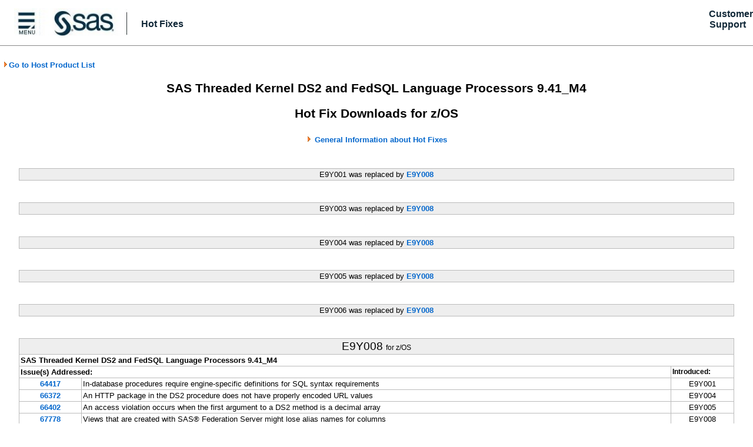

--- FILE ---
content_type: text/html; charset=UTF-8
request_url: https://tshf.sas.com/techsup/download/hotfix/HF2/E9Y_mvs.html
body_size: 9431
content:
<!DOCTYPE HTML>
<html>
<head>
<meta http-equiv="content-type" content="text/html; charset=UTF-8">
<meta name="description" content="SAS Threaded Kernel DS2 and FedSQL Language Processors 9.41_M4 Hot Fix Downloads - MVS">
<meta name="generator" CONTENT="ITP3/DPG2">
<!-- ITP3/DPG2 Series: 1712247043 -->

<!-- Begin Search Tags -->
<meta name="product" content="Base SAS" />
<meta name="productcomponent" content="SAS Threaded Kernel DS2 and FedSQL Language Processors" />
<meta name="releasesystem" content="9.4" />
<meta name="release" content="9.41" />
<meta name="platform" content="z/OS" />
<!-- End Search Tags -->

<TITLE>SAS Threaded Kernel DS2 and FedSQL Language Processors 9.41_M4 Hot Fix Downloads - MVS</TITLE>

<link rel="StyleSheet" href="itp_dpg2_002.css" type="text/css">
</head>
<body>
<a name = "_top"></a>

<table width=100% cellspacing="0" cellpadding="0"><tr>
<td bgcolor="#FFFFFF" align="left" valign="center" style="width:20px;">
<div id="2022_white_expanse_1"><img src="2022_white_expanse_spacer.jpg"></img></div>&nbsp;
</td>
<td bgcolor="#FFFFFF" align="left" valign="center" style="width:10px;">
<div id="2022_menu"><a href="https://support.sas.com"><img src="2022_Menu.jpg" alt="SAS Institute. The Power to Know" style="height:50px;"/></a></img></div>
</td>
<td bgcolor="#FFFFFF" align="left" valign="center" style="width:10px;">
<div id="2022_sas_logo"><a href="https://www.sas.com"><img src="2022_SAS_Icon_WHITE.jpg" alt="SAS Institute. The Power to Know" style="height:50px;"/></a></img></div>
</td>
<td bgcolor="#FFFFFF" align="left" valign="center" style="width:5px;">
<div id="2022_white_expanse_2"><img src="2022_white_expanse_spacer.jpg"></img></div>&nbsp;
</td>
<td bgcolor="#FFFFFF" align="left" valign="middle" nowrap>
<div id="2022_Hot_Fix_link"><a href="https://tshf.sas.com/techsup/download/hotfix/hotfix.html"><font class="HFLink2022">Hot Fixes</font></a></div>
</td>
<td bgcolor="#FFFFFF" align="left" valign="center" style="width:100px;">
<div id="2022_white_expanse_3"><img src="2022_white_expanse_spacer.jpg"></img></div>&nbsp;
</td>
<td bgcolor="#FFFFFF" align="right" valign="center" style="width:25px;" nowrap>
<div id="2022_support_sas_com"><a href="https://support.sas.com"><font class="HFLink2022">Customer Support</font></a>&nbsp; &nbsp; &nbsp;</div>
</td>
</tr>
<tr><td colspan="7">
<div style="border-top: 1px solid #888888"></div>&nbsp;</tr>
</table>


<!-- ******* BEGIN MAIN BODY  ***************************************** -->
<table width="50" height="18" border="0" cellpadding="0" cellspacing="0">
<tr><td nowrap><div id="returnto"><a href="94_mvs.html"><img src="gold_arrow.gif" width="10" height="11" alt="*"></img>Go to Host Product List</div></td>
</tr>
</table>
<center>
<br>


<font class="itph41">SAS Threaded Kernel DS2 and FedSQL Language Processors 9.41_M4</font>
<p><font class="itph41">Hot Fix Downloads for z/OS</font><p>
<img src="gold_arrow.gif" width="10" height="11" alt="*"> <a href = "sas94_important.html">General Information about Hot Fixes</a><p>

<a name = "E9Y001"></a>
<table border="1" cellpadding="2" class="ITPtable2022"><tr><td class="ITPhfsep2" align="center">E9Y001 was replaced by <a href="#E9Y008">E9Y008</a></td></tr></table>
<p>

<a name = "E9Y003"></a>
<table border="1" cellpadding="2" class="ITPtable2022"><tr><td class="ITPhfsep2" align="center">E9Y003 was replaced by <a href="#E9Y008">E9Y008</a></td></tr></table>
<p>

<a name = "E9Y004"></a>
<table border="1" cellpadding="2" class="ITPtable2022"><tr><td class="ITPhfsep2" align="center">E9Y004 was replaced by <a href="#E9Y008">E9Y008</a></td></tr></table>
<p>

<a name = "E9Y005"></a>
<table border="1" cellpadding="2" class="ITPtable2022"><tr><td class="ITPhfsep2" align="center">E9Y005 was replaced by <a href="#E9Y008">E9Y008</a></td></tr></table>
<p>

<a name = "E9Y006"></a>
<table border="1" cellpadding="2" class="ITPtable2022"><tr><td class="ITPhfsep2" align="center">E9Y006 was replaced by <a href="#E9Y008">E9Y008</a></td></tr></table>
<p>
<a name = "E9Y008"></a><a name="64417"></a><a name="66372"></a><a name="66402"></a><a name="67778"></a><table border="1" cellpadding="2" class="ITPtable2022">
<tr><td class=ITPhfsep colspan="3" align="center">E9Y008 <font class="ITPfilesize">for z/OS</font></td></tr>
<tr><td colspan="3"><b>SAS Threaded Kernel DS2 and FedSQL Language Processors 9.41_M4</b></tr>
<tr><td colspan="2" class="ITPsubsect1" width="92%">Issue(s) Addressed:</td><td class="ITPhfintrohead" width="8%" nowrap>Introduced:</tr>
<tr>
   <td width="8%" nowrap align="center"><a href = "http://support.sas.com/kb/64417" target="64417">64417</a></td>   <td width="75%">In-database procedures require engine-specific definitions for SQL syntax requirements</td>
   <td class="itpsncomp" width="7%" align="center" nowrap>E9Y001</td>
</tr>
<tr>
   <td width="8%" nowrap align="center"><a href = "http://support.sas.com/kb/66372" target="66372">66372</a></td>   <td width="75%">An HTTP package in the DS2 procedure does not have properly encoded URL values</td>
   <td class="itpsncomp" width="7%" align="center" nowrap>E9Y004</td>
</tr>
<tr>
   <td width="8%" nowrap align="center"><a href = "http://support.sas.com/kb/66402" target="66402">66402</a></td>   <td width="75%">An access violation occurs when the first argument to a DS2 method is a decimal array</td>
   <td class="itpsncomp" width="7%" align="center" nowrap>E9Y005</td>
</tr>
<tr>
   <td width="8%" nowrap align="center"><a href = "http://support.sas.com/kb/67778" target="67778">67778</a></td>   <td width="75%">Views that are created with SAS® Federation Server might lose alias names for columns</td>
   <td class="itpsncomp" width="7%" align="center" nowrap>E9Y008</td>
</tr>
<tr><td colspan="3"><b><font color="red">NOTE</font></b>: If you install this hot fix, you must also install hot fixes <a href = "D9T.html#D9T062">D9T062</a>, <a href = "D9T.html#D9T123">D9T123</a>, <a href = "D9T.html#D9T155">D9T155</a>, and <a href = "D9T.html#D9T154">D9T154</a> for Base SAS 9.4_M6.<br>If you install this hot fix and have SAS Threaded Kernel Extensions for FedSQL and DS2 Standalone 9.4_M6 installed, you must also install hot fix <a href = "E5Q.html#E5Q002">E5Q002</a>.<br>If you install this hot fix and have SAS Threaded Kernel 9.4_M6 installed, you must also install hot fix <a href = "E2G.html#F8C004">F8C004</a>.<br>If you install this hot fix and have SAS Threaded Kernel Core Routines 9.4_M6 installed, you must also install hot fix <a href = "E3Q.html#E3Q023">E3Q023</a>.<br>If you install this hot fix and have SAS/ACCESS Interface to Google BigQuery 9.41 installed, you must also install hot fix <a href = "H5A.html#H5A009">H5A009</a>.<br>
</tr>

<tr><td colspan="3"><table width="100%" border="0" cellspacing = "0" cellpadding = "0">
<tr>
<td nowrap>Released: April 28, 2021<td nowrap>&nbsp; &nbsp; &nbsp;<td nowrap>Documentation: <a href = "E/E9Y/E9Y008/xx/mvs/E9Y008os.html" target="hfidos">E9Y008os.html</a> &nbsp;<td nowrap>&nbsp; &nbsp; &nbsp;<td nowrap>Download: <a href = "E/E9Y/E9Y008/xx/mvs/E9Y008os.zip">E9Y008os.zip</a> &nbsp;</tr>

</tr></table></tr>
</table>

<table width="90%" border="0" cellpadding="0" cellspacing="0">
<tr><td bgcolor="white" nowrap><img src="clear.gif" width="1" height="2" alt=""></td></tr>
<tr><td bgcolor="#ffffff" align="right" valign="middle" nowrap><a href="#_top"><font color="#FFFFFF" size="2"><span class="topnav3">Top ^</span></font></a></td></tr>
</table>
<p>

<br>
<br>
</center>
<!-- FOOTER begin -->
<table>
<tr><td><hr></tr>
<tr><td><div id="foot1">
PLEASE CAREFULLY READ THE TERMS AND CONDITIONS OF THIS LICENSE AGREEMENT ("AGREEMENT") BEFORE DOWNLOADING MATERIALS FROM THIS SITE.  BY DOWNLOADING ANY MATERIALS FROM THIS SITE, YOU ARE AGREEING TO THESE TERMS.
</div></tr>
<tr><td><div id="foot1">
You are downloading software code ("Code") which will become part of a product ("Software") you currently have licensed from SAS Institute Inc. or one of its subsidiaries ("the Institute").  this Code is designed to either correct an error in the Software
 or to add functionality to the Software.  The code is governed by the same agreement which governs the Software.  If you do not have an existing agreement with the Institute governing the Software, you may not download the Code.
</div></tr>
<tr><td><div id="foot1">
SAS and all other SAS Institute Inc. product or service names are registered trademarks or trademarks of SAS Institute Inc. in the USA and other countries.  <sup>&reg;</sup> indicates USA registration.  Other brand and product names are registered
trademarks or trademarks of their respective companies.
</div></tr>
<tr><td><hr></tr>
<tr><td><div id="foot2">
<a href="http://support.sas.com/contact/index.html">Contact Us</a> | <a href="http://support.sas.com/sitemap.html">Sitemap</a> | <a href="http://support.sas.com/community/rss/">RSS Feeds</a> | <a href="http://www.sas.com/en_us/home.html">www.sas.com</a> | <a href="http://www.sas.com/en_us/legal/copyright.html">Terms of Use &amp; Legal Information</a> | <a href="http://www.sas.com/en_us/legal/privacy.html">Privacy Statement</a>
</div></tr>
<tr><td><div id="foot2">
  Copyright &copy; SAS Institute Inc. All Rights Reserved.
</div>
</tr></table>
<!-- ITP3/DPG2 Series: 1712247043 -->
</body>
</html>



--- FILE ---
content_type: text/css
request_url: https://tshf.sas.com/techsup/download/hotfix/HF2/itp_dpg2_002.css
body_size: 13479
content:
/* ****** DEFAULT STYLES *******
----------------------------------------------- */
/* BODY STYLE *******
----------------------------------------------- */

body {
	margin:0px auto;
	padding: 0;
	font: small Arial, Helvetica, Verdana, sans-serif;
	text-align: left;
	min-width: 800px;
	background-color: #fff;
	list
}
a:name {
	font-weight: bold;
}
a:link {
	text-decoration: none;
	color: #06c;
	font-size: 10pt; 
	font-weight: 600;
}
a:visited {
	text-decoration: none;
	color: #06c;
	font-size: 10pt; 
	font-weight: 600;
}
a:active {
	text-decoration: none;
	color: #06c;
	font-size: 10pt; 
	font-weight: 600;
}
a:hover {
	text-decoration: none;
	color: #ff8722;
	font-size: 10pt; 
	font-weight: 600;
}
a:focus {
	outline: none;
} 


.clear {
	clear: both;
	height: 0;
}
p, table {
	padding: 5px 0px 5px 0px;
	border: 0px solid #ffffff;
	
}
pre, code {
	padding: 10px 0px 8px 0px;
	font-family: monospace;
}
.more {
	display: block;
	padding: 0 0 0 11px;
	background-image: url(../images/morearrow.gif);
	background-repeat: no-repeat;
	background-position: left center;
}


/* -----------------------------------------------------------------
Browser specific (not valid) styles to make preformatted text wrap 
pre {
 white-space: pre-wrap;       * css-3 *
 white-space: -moz-pre-wrap;  * Mozilla, since 1999 *
 white-space: -pre-wrap;      * Opera 4-6 *
 white-space: -o-pre-wrap;    * Opera 7 *
 word-wrap: break-word;       * Internet Explorer 5.5+ *
}
--------------------------------------------------------------- */


#masthead {
	background-color: #ffffff;
	height: 80px;
	padding: 0;
	position: relative;
	z-index: 500;
}
a, a:link, a:visited {
	color: ;
	text-decoration: none;
}
/* ****** SAS LOGO *******
----------------------------------------------- */

#sas_logo {
	left:0;
	margin-left:15px;
	padding:20px 0px 0px 0px;
	top:0;
	float: left;
	width:300px;
	border: 0px solid #ffffff;
}
#sas_logo_tag {
	left:0;
	margin-left:15px;
	color:#959899;
	font-face: arial;
	font-size:12px;
	padding: 0px 0px 5px 0px;
	text-align:left;
	border: 0px solid #ffffff;
}
/* ****** SEARCH *******
----------------------------------------------- */

#searchBox {
	float: right;
	padding: 0;
	margin: 0px 5px 0px 0px;
	height: 70px;
}
#searchBox fieldset {
	border: 1px solid #ccc;
	padding: 0px 5px 2px 10px;
	margin: 0px 0px 0px 0px;
}
#searchBox fieldset.search {
	border: 0px solid #ffffff;
	text-align: right;
	margin-top: 45px;
}
#searchBox label {
	font-size: .8em;
	color: #fff;
	background-color: inherit;
}
#searchBox input.searchField {
	font-size: .8em;
	background: url(/images/bg_searchbox.gif) top left repeat-x;
	border: 1px solid #A5ACB2;
	height: 16px;
	padding: 1px;
	float: right;
	margin-right: 5px;
}
#searchBox input.searchButton {
	background:transparent url(/images/navbar.png) no-repeat scroll right -425px;
	border:medium none;
	color:white;
	cursor:pointer;
	font-family:Verdana, Arial, sans-serif;
	font-size:10px;
	font-size-adjust:none;
	font-stretch:normal;
	font-style:normal;
	font-variant:normal;
	font-weight:bold;
	height:18px;
	line-height:normal;
	margin:0 0 0 5px;
	padding:0 5px 0 0;
	text-shadow:1px -1px 1px #C25208;
}
#searchBox span {
	background:transparent url(/images/navbar.png) no-repeat scroll left -425px;
	cursor:pointer;
	display:inline-block;
	float:right;
	height:18px;
	margin-left: 5px;
}
#searchBox .searchSelect {
	font-size: .8em;
	border: 1px solid #A5ACB2;
	padding: 1px;
	float: right;
}
#searchBox .searchSelect optgroup {
	border-color: black;
	border-width: 1px 0 0 0;
	border-style: solid;
	padding: 5px 0 0 0;
}
ul#login_area {
	background: url("/none") no-repeat scroll left -468px transparent;
	display: inline;
	height: 20px;
	list-style: outside none none;
	margin: 0;
	padding: 0;
	position: absolute;
	right: 0;
	text-align: center;
	top: 0;
	white-space: nowrap;
	z-index: 60000;
}
ul#login_area li {
	border-left:1px solid #6699CC;
	color:#777;
	display:block;
	float:left;
	line-height:18px;
	white-space:nowrap;
	font-size: 10px;
	font-weight: bold;
}
ul#login_area li a {
	color: ##007dc3;
	display: inline-block;
	font-size: 10px;
	font-weight:normal;
	line-height: 18px;
	padding: 0 15px;
	text-decoration: none;
}
ul#login_area li {
	border-left: 1px solid #999;
}
/* ****** MASTHEAD NAVIGATION *******
----------------------------------------------- */

#mastheadnav .current a {
	color: #f60 !important;
}
#mastheadnav {
	background: #fff;
	padding: 20px 0 0;
	box-shadow: 0px 2px 0px 0px rgba(0, 0, 0, 1);
	height: 29px;
	position: relative;
	width: 100%;
}
#mastheadnav li a:hover {
	background: none;
	color: #003c5d !important;
}
#mastheadnav li .homeon a:hover {
	background: none;
}
#mastheadnav li a:visited {
	color: #007DC3;
}



































/* ****** RETURNTO NAVIGATION *******
----------------------------------------------- */

#returnto {
	left:0;
	margin-left:5px;
	color:#000000;
	background-color:#ffffff;
	font-face: arial;
	font-size:12px;
	padding: 0px 0px 0px 0px;
	text-align:left;
}


/* ****** SECTION NAME STYLES *******
----------------------------------------------- */


.L0 {
	font-family:helvetica, arial, sans-serif;
	font-weight: 600;
	font-size: 1.7em;
	color: #7d8693;
	padding: 10px 0px 0px 15px;
}

.L1 {
	font-family:helvetica, arial, sans-serif;
	font-weight: 600;
	color: #0067ba;
}
/* ****** LEFT NAVIGATION STYLES *******
----------------------------------------------- */

#leftcolumn {
	width: 200px;
	margin: 0;
	padding: 0 0 0 .5em;
	float: left;
	left: 0;
	border: 0px solid red;/*  position: relative;  */
}
#leftcolumn ul {
	margin: 0;
	padding: 0;
	list-style-type: none;
}
#leftcolumn ul li h1 {
	border-bottom: #999;
	border-width: 0 0 1px 0;
	border-style: none none dotted none;
	padding: 10px 10px 5px 0;
	margin: 0 0 5px 0;
	color: #0067BA;
	font-size: 1.1em;
	text-transform: uppercase;
}
#leftcolumn ul li ul li {
	background-image: url(../images/dot_on.gif);
	background-repeat: no-repeat;
	background-position: left 7px;
	list-style: none;
	line-height: 18px;
	padding: 0 0 0 10px;
}
/* ****** CONTENT COLUMN STYLES *******
----------------------------------------------- */


/* ****** 1 column class *******
----------------------------------------------- */
#content1 {
	margin: 0px 10px 0px 10px;
	padding: 1em 1em 1em 1.5em;
}
/* ****** 2 column class *******
----------------------------------------------- */
#content2 {
	margin: 0px 10px 0px 210px;
	padding: .2em 1em 1em 1.5em;
	border: 0px solid red;
}
#content2 ul {
margin:0 0 20px;
padding:0px 0px 0px 25px;
}
#content2 li {
line-height:20px;
}
/* for IE 6 */
* html #content2 {
	float: right;
	margin: 0;
	clear: left;
}
/* for IE 7 */
* + html #content2 {
	display:inline-block;
}

/* ****** 3 column class *******
----------------------------------------------- */
#content3 {
	margin: 0px 230px 0px 210px;
	padding: 1em 1em 1em 1.5em;
	border: 0px solid red;
	position: relative;
}
/* ****** RIGHT COLUMN STYLES *******
----------------------------------------------- */
#rightcolumn {
	float: right;
	width: 200px;
	margin: 0;
	padding: 1em;
	font-size: .85em;
	border: 0px solid red;
}
#rightcolumn p {
	font-size: .90em;
}
#rightcolumn ul {
	list-style: url(../images/diamond.gif);
	margin: 0;
	padding: 0 0 1em 2em;
}
#rightcolumn ul li {
	padding: 0 0 .18em 0;
}

/* ****** ITP *******
----------------------------------------------- */

.topnav3 {
  font-family : Verdana, Arial, Helvetica, sans-serif;
  font-size : 7pt;
  font-style : normal;
  font-weight : bold;
  color : #000000;
  text-decoration : none;
}

#graytitle {
	font-family:Helvetica, sans-serif;
	font-size:20px;
	font-weight: 600;
	color: #7d8693;
	padding: 0px 0px 0px 0px;
}

#blacktitlebig {
	font-family:Helvetica, sans-serif;
	font-size:18px;
	font-weight: 600;
	color: #000000;
	padding: 0px 0px 0px 0px;
}

#blacktitlesmall {
	font-family:Helvetica, sans-serif;
	font-size:16px;
	font-weight: 600;
	color: #000000;
	padding: 0px 0px 0px 0px;
}

#foot1 {
	clear: both;
	margin: 0;
	padding: 5px 0px 5px 0px;
	color: #333;
	font-size: .85em;
	background-color: #ffffff;
  	text-align: left;
}
#foot2 {
	clear: both;
	margin: 0;
	padding: 2px 0px 0px 0px;
	color: #333;
	font-size: 1em;
	background-color: #ffffff;
  	text-align: center;
}
#quicknav {
	font-family:Arial, sans-serif;
	font-size:12px;
  	font-style : normal;
  	font-weight : bold;
	color: #ffffff;
}
P {
	FONT-SIZE: 10pt; FONT-FAMILY: "arial", arial;
}
P.ITPphead1 {
	FONT-SIZE: 18pt; FONT-FAMILY: "arial", arial
}
P.ITPphead2 {
	FONT-SIZE: 16pt; FONT-FAMILY: "arial", arial
}
TD {
	FONT-WEIGHT: 300; FONT-SIZE: 10pt; COLOR: #000000; FONT-FAMILY: "arial", arial
}
TD.ITPsnotecomm {
	FONT-SIZE: 10pt; COLOR: #000000; FONT-STYLE: italic; FONT-FAMILY: "arial", arial
}
TD.ITPhead1 {
	FONT-SIZE: 32pt; FONT-FAMILY: "arial", arial; BACKGROUND-COLOR: #ff9933
}
TD.ITPhead2 {
	FONT-SIZE: 10pt; FONT-FAMILY: "arial", arial; BACKGROUND-COLOR: #ff9933
}
TD.ITPsubtle1 {
	FONT-SIZE: 12pt; FONT-FAMILY: "arial", arial; BACKGROUND-COLOR: #ffffee
}
TD.ITPdivider1 {
	FONT-SIZE: 4pt; COLOR: #777777; FONT-FAMILY: "arial", arial; BACKGROUND-COLOR: #777777
}
TD.ITPdivider2 {
	FONT-SIZE: 4pt; COLOR: #ffffee; FONT-FAMILY: "arial", arial; BACKGROUND-COLOR: #ffffee
}
TD.ITPgraysep {
	FONT-WEIGHT: 600; FONT-SIZE: 16pt; FONT-FAMILY: "arial", arial; BACKGROUND-COLOR: #bbbbbb
}
TD.ITPbluesep {
	FONT-WEIGHT: 600; FONT-SIZE: 16pt; COLOR: #ffffff; FONT-FAMILY: "arial", arial; BACKGROUND-COLOR: #0074b5
}
TD.ITPgoldsep {
	FONT-WEIGHT: 600; FONT-SIZE: 16pt; COLOR: #003399; FONT-FAMILY: "arial", arial; BACKGROUND-COLOR: #ffcc00
}
TD.ITPalertsn {
	FONT-WEIGHT: 800; FONT-SIZE: 10pt; COLOR: #cc0000; FONT-FAMILY: "arial", arial
}
TD.ITPhfsep {
	FONT-WEIGHT: 400; FONT-SIZE: 14pt; COLOR: #000000; FONT-FAMILY: "arial", arial; BACKGROUND-COLOR: #eeeeee
}
TD.ITPhfsep2 {
	FONT-WEIGHT: 500; FONT-SIZE: 10pt; COLOR: #000000; FONT-FAMILY: "arial", arial; BACKGROUND-COLOR: #eeeeee
}
TD.ITPsubsect1 {
	FONT-WEIGHT: 600; FONT-SIZE: 10pt; COLOR: #000000; FONT-FAMILY: "arial", arial;
}
TD.ITPhfintrohead {
	FONT-WEIGHT: 600; FONT-SIZE: 9pt; COLOR: #000000; FONT-FAMILY: "arial", arial
}
TD.ITPsncomp {
	FONT-WEIGHT: 400; FONT-SIZE: 9pt; COLOR: #000000; FONT-FAMILY: "arial", arial
}
FONT.ITPfilesize {
	FONT-WEIGHT: 400; FONT-SIZE: 9pt; COLOR: #000000; FONT-FAMILY: "arial", arial
}
FONT.ITPstand {
	FONT-WEIGHT: 300; FONT-SIZE: 10pt; COLOR: #000000; FONT-FAMILY: "arial", arial
}
H2.ITPh21 {
	FONT-WEIGHT: 600; FONT-SIZE: 20pt; COLOR: #000000; FONT-FAMILY: "arial", arial
}
H3.ITPh31 {
	FONT-WEIGHT: 600; FONT-SIZE: 18pt; COLOR: #000000; FONT-FAMILY: "arial", arial
}
FONT.itph21 {
	FONT-WEIGHT: 600; FONT-SIZE: 20pt; COLOR: #000000; FONT-FAMILY: "arial", arial
}
FONT.itph31 {
	FONT-WEIGHT: 600; FONT-SIZE: 18pt; COLOR: #000000; FONT-FAMILY: "arial", arial
}
FONT.itph41 {
	FONT-WEIGHT: 600; FONT-SIZE: 16pt; COLOR: #000000; FONT-FAMILY: "arial", arial
}
FONT.itph14 {
	FONT-WEIGHT: 600; FONT-SIZE: 14pt; COLOR: #000000; FONT-FAMILY: "arial", arial
}
FONT.itph12 {
	FONT-WEIGHT: 700; FONT-SIZE: 12pt; COLOR: #000000; FONT-FAMILY: "arial", arial
}
FONT.itph12b {
	FONT-WEIGHT: 700; FONT-SIZE: 12pt; COLOR: #003399; FONT-FAMILY: "arial", arial
}
FONT.itph12c {
	FONT-WEIGHT: 700; FONT-SIZE: 14pt; COLOR: #003399; FONT-FAMILY: "arial", arial
}
FONT.ITPphead3 {
	FONT-SIZE: 14pt; FONT-FAMILY: "arial", arial
}
FONT.qlinks1 {
	FONT-WEIGHT: 600; FONT-SIZE: 8pt; COLOR: #000000; FONT-FAMILY: "arial", arial
}
FONT.leg1 {
	FONT-WEIGHT: 400; FONT-SIZE: 9pt; COLOR: #000000; FONT-FAMILY: "arial", arial
}


FONT.HFLink2022 {
	FONT-WEIGHT: 600; FONT-SIZE: 12pt; COLOR: #112838; FONT-FAMILY: "arial", arial
}
TD.ITPtd2022 {
	border: .5px solid #BBBBBB; border-collapse: collapse; padding: 2pt; FONT-WEIGHT: 600; FONT-SIZE: 10pt; COLOR: #000000; FONT-FAMILY: "arial", arial; 
}

TABLE.ITPtable2022 {
	border: .5px solid #BBBBBB; border-spacing: 0; border-collapse: collapse; width:95%;
	}


img.noboard {
	border: 0px;
}

SUP.ITPsup1 {
	FONT-WEIGHT: 600; FONT-SIZE: 10pt; COLOR: #777777; FONT-FAMILY: "arial", arial
}
TH {
	FONT-SIZE: 11pt; FONT-FAMILY: "arial", arial
}
TH.ITPyellow {
	FONT-SIZE: 10pt; FONT-FAMILY: "arial", arial; BACKGROUND-COLOR: #ffffcc
}
.gold  { background: #FFFFFF; border: #FFCB63 solid 5px;}
.goldr {background: #FFFFFF;border-right: #FFCB63 solid 5px;}
.mainword5  { font-family: "arial", arial; font-size: 8pt; font-weight: 300; }
.mainword4{ font-family: "arial", arial; font-size: 14pt; font-weight: 400; color: #000000; }
.mainword3  { font-family: "arial", arial; font-size: 11pt; font-weight: 550; color: #000000; }
.mainword2  { font-family: "arial", arial; font-size: 10pt; font-weight: 600; color: #000000;}
.mainword1  { font-family: "arial", arial; font-size: 8pt; font-weight: 300; color: #000000;}
.redbold    {font-family: "arial", arial; font-size:  10pt; font-weight: 700; color: #ff0000;}


